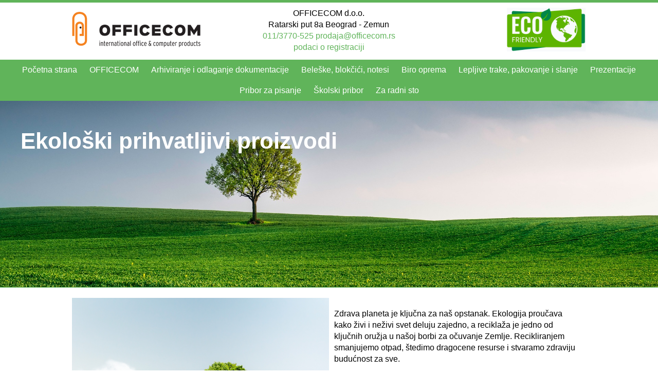

--- FILE ---
content_type: text/html; charset=UTF-8
request_url: https://www.officecom.rs/eco-friendly/
body_size: 3375
content:

<!DOCTYPE html>
<html>
<head>
<meta charset="UTF-8">
<meta name="viewport" content="width=device-width, initial-scale=1"/>
<meta name="description" content="Ekološki prihvatljivi kacelarijski proizvodi svetskih proizvođača"/>
<meta name="keywords" content="eco-friendly,marker,nalepnice"/>
<meta name="google-site-verification" content="NyVxOyv_SU8wPLPsRPB3F4hlRw5vnFRAC-h_HX5fG64" />
  
<meta name="twitter:card" content="summary" />
<meta name="twitter:image:src" content="images/ogimage.png" />
<meta name="twitter:title" content="Ekološki prihvatljivi kacelarijski proizvodi" />
<meta name="twitter:description" content="Ekološki prihvatljivi kacelarijski proizvodi svetskih proizvođača"  />

<meta property="og:site_name" content="Ekološki prihvatljivi kacelarijski proizvodi" /> 
<meta property="og:title" content="Ekološki prihvatljivi kacelarijski proizvodi" /> 
<meta property="og:description" content="Ekološki prihvatljivi kacelarijski proizvodi svetskih proizvođača" /> 
<meta property="og:url" content="https://www.officecom.rs/eco-friendly/"/>
<meta property="og:type" content="website" /> 
<meta property="og:image" content="images/ogimage.png" />
<meta property="og:image:type" content="image/png">
<meta property="fb:app_id" content="128294204459077"/>

<meta itemprop="image" content="images/ogimage.png" />
<title>Ekološki prihvatljivi kacelarijski proizvodi</title>

<link rel="stylesheet" href="https://www.officecom.rs/eco-friendly/css/style.css">
<script type="text/javascript" async="" src="https://www.googletagmanager.com/gtag/js?id=AW-999181949&amp;l=dataLayer&amp;cx=c"></script>

<script type="application/ld+json">
{
  "@context": "http://schema.org",
  "@type": "Organization",
  "url": "https://www.officecom.rs",
  "logo": "https://www.officecom.rs/images/logo.png"
}
</script>
 <script type="application/ld+json">
{
  "@context": "http://schema.org",
  "@type": "LocalBusiness",
  "name": "OFFICECOM d.o.o. Beograd, Srbija",
  "url": "https://www.officecom.rs",
  "image": "https://www.officecom.rs/images/logo.png",
  "logo": "https://www.officecom.rs/images/logo.png",
  "address": "Ratarski put 8a Zemun",
  "telephone": "(+381) 11 3770525",
  "priceRange": "RSD",
  "brand": "3L, 3M, A Plus, AF, Alco, Atlanta, Bene, Citizen, Command, Durable, ELBA, Edding, Falken, Franken, Fun Range, GBC, Gabol, Han, Happy, Herma, Horse, Info Notes, Jalema, Lamy, Noki, O+CO, Oxford, Retype, Scotch, Smartbox Pro, Tarifold, Top2000, Unilux, Vega, Viquel, WMZ, Zöwie, Novus, Dahle",
  "openingHours":["Mo-Fri 08:00-16:00"],
  "sameAs": [
    "https://www.facebook.com/officecom.beograd",
    "https://twitter.com/OfficecomBGD"
  ]
}
</script>
 <script type="application/ld+json">
{
  "@context": "http://schema.org",
  "@type": "WebSite",  
  "name": "OFFICECOM d.o.o. Beograd, Srbija",
  "alternateName": "OFFICECOM Beograd - uvoz i veleprodaja kancelarijskog materijala i školskog pribora",
  "url": "https://www.officecom.rs/"
}
</script>


<script>

    var _gaq = _gaq || [];
    _gaq.push(['_setAccount', 'UA-29405296-1']);
    _gaq.push(['_trackPageview']);

    (function () {
        var ga = document.createElement('script'); ga.type = 'text/javascript'; ga.async = true;
        ga.src = ('https:' == document.location.protocol ? 'https://ssl' : 'http://www') + '.google-analytics.com/ga.js';
        var s = document.getElementsByTagName('script')[0]; s.parentNode.insertBefore(ga, s);
    })();

    /*var rowURL = window.location.href;
    var screenWidth = window.screen.availWidth;
    if (rowURL.indexOf("screen_width") == -1)
        window.location.href = window.location.href + "?screen_width=" + screenWidth;*/

	window.dataLayer = window.dataLayer || [];
  	function gtag(){dataLayer.push(arguments);}
  	gtag('js', new Date());

  	gtag('config', 'AW-999181949');

	gtag('event', 'screen_view', {
        'app_name': 'OFFICECOM',
        'screen_name': 'Ekološki prihvatljivi proizvodi'
      });
</script>  

</head>


<body id="domBody">
<div id="wrapper">
	<header id="docHeader" class="header-fixed">
		<div class="head-top"></div>
		<div class="head">
			<div class="oc-logo">
				<a href="https://www.officecom.rs/">
					<img src="https://www.officecom.rs/eco-friendly/images/oclogo.png" />
				</a>
			</div>
			<div class="oc-data">
				OFFICECOM d.o.o.<br>
				Ratarski put 8a Beograd - Zemun<br>
				<a href="tel:+381113770525">011/3770-525</a> <a href="mailto:prodaja@officecom.rs">prodaja@officecom.rs</a><br>
				<a href="https://www.officecom.rs/download/01_OFFICECOM%20podaci%20o%20registraciji/Podaci%20o%20registraciji_PEPDV%20obrazac,%20podaci%20o%20registraciji,%20podaci%20o%20firmi.zip">podaci o registraciji</a>
			</div>
			<div class="eco-friendly-logo">
				<a href="https://www.officecom.rs/eco-friendly/">
					<img src="https://www.officecom.rs/eco-friendly/images/eco-friendly.jpg" />
				</a>
			</div>
		</div>
		<div class="head-bottom" id="headBottom">
            <div id="menuToggle" style="mask-image: url(https://www.officecom.rs/eco-friendly/images/hamburger.svg); -webkit-mask-image: url(https://www.officecom.rs/eco-friendly/images/hamburger.svg);"></div>
			<a class="first" href="https://www.officecom.rs/eco-friendly/">Početna strana</a>
			<a href="https://www.officecom.rs/">OFFICECOM</a>
						<a href="https://www.officecom.rs/eco-friendly/grupa/arhiviranje-i-odlaganje-dokumentacije/">Arhiviranje i odlaganje dokumentacije</a>
						<a href="https://www.officecom.rs/eco-friendly/grupa/beleske-blokcici-notesi/">Beleške, blokčići, notesi</a>
						<a href="https://www.officecom.rs/eco-friendly/grupa/biro-oprema/">Biro oprema</a>
						<a href="https://www.officecom.rs/eco-friendly/grupa/lepljive-trake-pakovanje-i-slanje/">Lepljive trake, pakovanje i slanje</a>
						<a href="https://www.officecom.rs/eco-friendly/grupa/prezentacije/">Prezentacije</a>
						<a href="https://www.officecom.rs/eco-friendly/grupa/pribor-za-pisanje/">Pribor za pisanje</a>
						<a href="https://www.officecom.rs/eco-friendly/grupa/skolski-pribor/">Školski pribor</a>
						<a href="https://www.officecom.rs/eco-friendly/grupa/za-radni-sto/">Za radni sto</a>
					</div>	
	</header>
	<div id="wrapperInner">
	
<div class="top-image" style="background-image:url(images/ogimage.png);">
	<div class="top-image-text">Ekološki prihvatljivi proizvodi</div>
</div>

<div class="body">

<div class="split-50">
	<div class="section-header">
		<img src="images/hand-tree.jpg" />
	</div>
	<div class="section-text">
		<p>Zdrava planeta je ključna za naš opstanak. 
Ekologija proučava kako živi i neživi svet deluju zajedno, a reciklaža je jedno od ključnih 
oružja u našoj borbi za očuvanje Zemlje. Recikliranjem smanjujemo otpad, štedimo dragocene 
resurse i stvaramo zdraviju budućnost za sve.</p>
		<p>
			Svako od nas može dati svoj doprinos. Razdvajanjem otpada i recikliranjem papira, 
			plastike, stakla i metala možemo značajno ublažiti uticaj na okolinu. 
			Kupovinom proizvoda od recikliranih materijala takođe možemo napraviti razliku. 
			Važno je da se informišemo o problemima s kojima se naša planeta suočava i da 
			aktivno učestvujemo u pronalaženju rešenja. Zajedno možemo stvoriti održivu 
			budućnost za sebe i za generacije koje dolaze.
		</p>
		<p>
		Recikliranje nije samo dobro za planetu, već nudi i ekonomske prednosti. 
		Štednjom prirodnih resursa, smanjujemo potrebu za sečom drveća i iskopavanjem novih materijala. 
		Takođe, reciklaža otvara nova radna mesta u industriji recikliranja. 
		Zbog toga, čineći dobro za planetu, čini se dobro i za ljude i ekonomiju.
		</p>
		<p>
		Ne zaboravimo da je Zemlja naš dom i da je na nama da se brinemo o njoj.
		</p>
	</div>
</div>

<div class="groups-wrapper">
	<div class="groups">
				<div>
			<div>
				<a href="https://www.officecom.rs/eco-friendly/grupa/arhiviranje-i-odlaganje-dokumentacije/"> <img src="images/7.jpg" />
				</a>
			</div>
			<h3>Arhiviranje i odlaganje dokumentacije</h3>
		</div>
				<div>
			<div>
				<a href="https://www.officecom.rs/eco-friendly/grupa/beleske-blokcici-notesi/"> <img src="images/9.jpg" />
				</a>
			</div>
			<h3>Beleške, blokčići, notesi</h3>
		</div>
				<div>
			<div>
				<a href="https://www.officecom.rs/eco-friendly/grupa/biro-oprema/"> <img src="images/20.jpg" />
				</a>
			</div>
			<h3>Biro oprema</h3>
		</div>
				<div>
			<div>
				<a href="https://www.officecom.rs/eco-friendly/grupa/lepljive-trake-pakovanje-i-slanje/"> <img src="images/10.jpg" />
				</a>
			</div>
			<h3>Lepljive trake, pakovanje i slanje</h3>
		</div>
				<div>
			<div>
				<a href="https://www.officecom.rs/eco-friendly/grupa/prezentacije/"> <img src="images/12.jpg" />
				</a>
			</div>
			<h3>Prezentacije</h3>
		</div>
				<div>
			<div>
				<a href="https://www.officecom.rs/eco-friendly/grupa/pribor-za-pisanje/"> <img src="images/11.jpg" />
				</a>
			</div>
			<h3>Pribor za pisanje</h3>
		</div>
				<div>
			<div>
				<a href="https://www.officecom.rs/eco-friendly/grupa/skolski-pribor/"> <img src="images/13.jpg" />
				</a>
			</div>
			<h3>Školski pribor</h3>
		</div>
				<div>
			<div>
				<a href="https://www.officecom.rs/eco-friendly/grupa/za-radni-sto/"> <img src="images/8.jpg" />
				</a>
			</div>
			<h3>Za radni sto</h3>
		</div>
			</div>
</div>

</div>

	
	

<div class="cert-wrapper">
	<div class="certs">
				<div>
			<div>
				<a href="https://www.officecom.rs/eco-friendly/sertifikat/blue-angel/"> <img src="https://www.officecom.rs/img-cache/cert1.jpg" />
				</a>
			</div>
			<h3>Blue Angel</h3>
		</div>
				<div>
			<div>
				<a href="https://www.officecom.rs/eco-friendly/sertifikat/ecolabel/"> <img src="https://www.officecom.rs/img-cache/cert2.jpg" />
				</a>
			</div>
			<h3>Ecolabel</h3>
		</div>
				<div>
			<div>
				<a href="https://www.officecom.rs/eco-friendly/sertifikat/eucertplast/"> <img src="https://www.officecom.rs/img-cache/cert4.jpg" />
				</a>
			</div>
			<h3>EuCertPlast</h3>
		</div>
				<div>
			<div>
				<a href="https://www.officecom.rs/eco-friendly/sertifikat/fsc/"> <img src="https://www.officecom.rs/img-cache/cert3.jpg" />
				</a>
			</div>
			<h3>FSC</h3>
		</div>
			</div>
</div>
	
	<footer id="docFooter">
		<div class="footer-wrapper">
			<div class="footer">
				<div>
					<a href="https://www.officecom.rs/eco-friendly/">Početna strana</a>
					<a href="https://www.officecom.rs/">OFFICECOM</a>
        			                    <a href="https://www.officecom.rs/eco-friendly/grupa/arhiviranje-i-odlaganje-dokumentacije/">Arhiviranje i odlaganje dokumentacije</a>
                            			                    <a href="https://www.officecom.rs/eco-friendly/grupa/beleske-blokcici-notesi/">Beleške, blokčići, notesi</a>
                    				</div>
                <div>
                                        		<a href="https://www.officecom.rs/eco-friendly/grupa/biro-oprema/">Biro oprema</a>
                                        		<a href="https://www.officecom.rs/eco-friendly/grupa/lepljive-trake-pakovanje-i-slanje/">Lepljive trake, pakovanje i slanje</a>
                                        		<a href="https://www.officecom.rs/eco-friendly/grupa/prezentacije/">Prezentacije</a>
                                        		<a href="https://www.officecom.rs/eco-friendly/grupa/pribor-za-pisanje/">Pribor za pisanje</a>
                                        		<a href="https://www.officecom.rs/eco-friendly/grupa/skolski-pribor/">Školski pribor</a>
                                        		<a href="https://www.officecom.rs/eco-friendly/grupa/za-radni-sto/">Za radni sto</a>
                                    </div>
				<div>
					<h4>Kontakt</h4>
					<div>Telefon: <a href="tel:+381113770525">011/3770-525</a></div>
					<div>Fax: 011/3770-518</div>
					<div>Email: <a href="mailto:prodaja@officecom.rs">prodaja@officecom.rs</a></div>
				</div>
				<div>
					<h4>Radno vreme</h4>
					ponedeljak-petak<br>
					08:00-16:00
				</div>
			</div>
		</div>
	</footer>
	</div>
</div>
	<script src="https://www.officecom.rs/eco-friendly/js/script.js"></script>
</body>
</html>




--- FILE ---
content_type: text/css
request_url: https://www.officecom.rs/eco-friendly/css/style.css
body_size: 3436
content:
@charset "UTF-8";

:root{
	--primary-color: #60B45A;
	--secondary-color: #181818;
}



#productContainer {
  --product-view-height: 480px;
}

#productContainer .f-thumbs.is-classic.is-vertical {
  height: var(--product-view-height, 100%);
}

/*
  Thumbnails
*/

.f-thumbs.is-classic {
  --f-thumb-width: 90px;
  --f-thumb-height: 135px;

  --f-thumb-gap: 0.5rem;

  --f-thumb-opacity: 1;
  --f-thumb-selected-opacity: 0.2;

  --f-button-color: #0d0c22;
  --f-button-hover-color: #ff3520;

  --f-button-bg: #fff;
  --f-button-hover-bg: #fff;
  --f-button-active-bg: #fff;
}

.f-thumbs.is-classic .f-thumbs__slide__img {
  object-fit: contain;
}

.f-thumbs.is-classic .f-carousel__nav .f-button[disabled] {
  display: none;
}

/*
  Main carousel
*/
#productCarousel {
  --f-carousel-spacing: 0;

  --f-button-width: 48px;
  --f-button-height: 48px;
  --f-button-border-radius: 0;

  --f-button-color: #0d0c22;
  --f-button-hover-color: #ff3520;

  --f-button-bg: #fff;
  --f-button-hover-bg: #fff;
  --f-button-active-bg: #fff;

  --f-button-svg-width: 28px;
  --f-button-svg-height: 28px;

  --f-button-svg-stroke-width: 1;
  --f-button-svg-filter: none;

  height: var(--product-view-height);
}

#productCarousel .f-carousel__slide {
  display: flex;
  justify-content: center;
  align-items: center;
  height: 100%;
}

#productCarousel .f-carousel__slide img {
  width: 100%;
  height: 100%;
  object-fit: contain;
}

#productCarousel .f-carousel__nav {
  opacity: 0;
  transition: opacity 0.15s;
}

@media (hover: hover) {
  #productCarousel:hover .f-carousel__nav {
    opacity: 1;
  }
}

/*
  Fancybox
*/

.fancybox__container {
  --fancybox-color: #0d0c22;
  --fancybox-bg: #fff;
  --f-spinner-color-1: rgba(0, 0, 0, 0.1);
  --f-spinner-color-2: rgba(17, 24, 28, 0.8);
}

.fancybox__toolbar,
.fancybox__nav {
  --f-button-width: 60px;
  --f-button-height: 60px;
  --f-button-border-radius: 0;

  --f-button-color: #0d0c22;
  --f-button-hover-color: #ff3520;

  --f-button-bg: #fff;
  --f-button-hover-bg: #fff;
  --f-button-active-bg: #fff;

  --f-button-svg-width: 32px;
  --f-button-svg-height: 32px;

  --f-button-svg-stroke-width: 1;
  --f-button-svg-filter: none;
}

.fancybox__nav {
  --f-button-next-pos: 0;
  --f-button-prev-pos: 0;
}





html, body{
	margin: 0px;
	overflow: auto;
	/*overflow-x: hidden;*/
	overflow:auto;
	overflow:initial;
}

html{
	/**/
}

body{
	font-family: 'Open Sans',Helvetica,Arial,sans-serif;
	font-weight: 300;
	color: #000;
	line-height: 1.4;
	height: 100vh;
	overflow-x: hiddden;
}

#wrapper{
	position: relative;
    overflow: hidden;
    background-color: #fff;
}

a, a:active, a:visited, a:hover{
	color: var(--primary-color);
	text-decoration: none;
}

a:hover{
	text-decoration: underline;
}

div.head{
	display: grid;
    grid-template-columns: 33.3% 33.3% 33.3%;
    max-width: 1000px;
    margin-left: auto;
    margin-right: auto;
}

div.head-bottom, div.head-top{
	background-color: var(--primary-color);
	margin-top: 10px;
	margin-bottom: 10px;
	width: 100vw;
	height: auto;
}

div.head-top{
	margin-top: 0px;
	height: 5px;
}

div.head-bottom{
	margin-bottom: 0px;
	text-align: center;
    /*transition: 1s all;*/
}

div.head-bottom.head-bottom.expanded{
    height: auto;
}

div.head-bottom div#menuToggle{
    width: 40px;
    height: 40px;
    float: right;
    margin-right: 20px;
    background-color: #fff;
    mask-size: 36px;
    mask-repeat: no-repeat;
    mask-position: center;
    -webkit-mask-size: 36px;
    -webkit-mask-repeat: no-repeat;
    -webkit-mask-position: center;
    cursor: pointer;
    display: none;
}

div.head-bottom a{
	display: inline-block;
	height: 40px;
	line-height: 40px;
	color: #fff;
	padding-left: 10px;
	padding-right: 10px;
	border-radius: 5px;
}

div.head-bottom a:hover{
	text-decoration: none;
	background-color: #000;
}

div.oc-logo, div.eco-friendly-logo{
	display: flex;
	align-items: center;
}

div.eco-friendly-logo{
	justify-content: flex-end;
}

div.oc-data{
	text-align: center;
}

div.oc-logo img, div.eco-friendly-logo img{
	max-width: 250px;
	max-height: 85px;
	width: auto;
	height: auto; 
}

div.top-image{
	width: 100vw;
    height: 28.5vw;
    background-size: cover;
    background-repeat: no-repeat;
    position: relative;
    border-bottom: 1px solid var(--primary-color);
}

div.top-image-text{
	position: absolute;
    top: 40px;
    /*transform: translateY(-50%);*/
    left: 40px;
    /*background-color: #fff;*/
    color: #fff;
    padding: 10px;
    margin-left: -10px;
    font-size: 44px;
    font-weight: bold;
}

div.body,
article.body{
	max-width: 1000px;
    margin-left: auto;
    margin-right: auto;
    /*margin-bottom: 40px;*/
    padding: 20px;
}

div.body p,
article.body p{
	margin-top: 10px;
	margin-bottom: 10px;
}

.header-fixed{
	background-color: #fff;
    position: fixed;
    z-index: 99;
    width: 100%;
}

div.section-header{
	font-size: 30px;
    font-weight: bold;
}

div.section-header img{
	width: auto;
    height: auto;
    max-width: 100%;
}

div.section-text{
    padding: 10px;
    display: flex;
    flex-direction: column;
    justify-content: center;
}

div.split-50{
	display: grid;
    grid-template-columns: 50% 50%;
    border-bottom: 1px solid var(--primary-color);
}

div.groups-wrapper,
div.cert-wrapper{
	width: fit-content;
    margin-left: auto;
    margin-right: auto;
    margin-top: 40px;
    border-bottom: 1px solid var(--primary-color);
}

div.cert-wrapper{
    max-width: 1000px;
}

div.groups{
	display: grid;
    grid-template-columns: 32% 32% 32%;
    column-gap: 10px;
    justify-content: space-between;
    /*max-width: 770px;*/
	    align-items: start;
}

div.certs{
	display: grid;
    grid-template-columns: 22% 22% 22% 22%;
    column-gap: 10px;
    justify-content: space-between;
    /*max-width: 770px;*/
}

div.groups > div > div,
div.certs > div > div{
	width: 100%;
	height: auto;
	overflow: hidden;
    display: flex;
    flex-grow: 1;
}

div.groups > div,
div.certs > div{
    display: flex;
    flex-direction: column;
}

div.groups a,
div.certs a{
	flex-grow: 1;
	display: flex;
	align-items: center;
}

div.groups a img,
div.certs a img{
	width: 100%;
	height: auto;
	transition: 1s all;
}

div.groups a:hover img,
div.certs a:hover img{
	transform: scale(1.12);	
}

div.groups h3,
div.certs h3{
	text-align: center;
}

div.footer-wrapper{
	background-color: var(--primary-color);
	color: #fff;
	width: 100vw;
	padding: 20px;
	height: fit-content;
}

div.footer{
	max-width: 1000px;
	margin-left: auto;
	margin-right: auto;
	display: grid;
	grid-template-columns: 25% 25% 25% 25%;
}

div.footer > div{
	display: grid;
}

div.footer a{
	text-decoration: none;
	color: #fff;
}

div.footer a:hover{
	text-decoration: underline;
}

div.footer h4{
	margin-top: 0px;
	margin-bottom: 0px;
}

div.products-wrapper{
	display: grid;
    grid-template-columns: calc(33.3%) calc(33.3%) calc(33.3%);
    column-gap: 10px;
    margin-top: 20px;
    border-bottom: 1px solid var(--primary-color);
}

div.products-wrapper div.product{
	text-align: center;
    padding: 20px;
    display: flex;
    flex-direction: column;
    position: relative;
}

div.product-image-wrapper{
	height: 250px;
    overflow: hidden;
    /* justify-content: center; */
    display: flex;
    align-items: center;
    justify-items: center;
    align-self: center;
}

div.product-image-wrapper img{
	height: auto;
    width: auto;
    max-width: 100%;
    max-height: 100%;
    transition: 1s all;
}

div.products-wrapper a{
	color: #000;
	text-decoration: none;
}

div.products-wrapper a:hover img{
	transform: scale(1.12);
}

div.products-wrapper div.product:hover{
	background-color: #f4f5f6;
}

div.products-wrapper div.product-name{
	margin-top: 20px;
}

div.product-left{
	position: relative;
}

div.logo, div.sertifikat {
    position: absolute;
    top: 10px;
    /*background-color: #fff;*/
    z-index: 95;
    width: 40%;
    height: 40px;
}

div.logo img, div.sertifikat img{
    max-width: 100%;
    max-height: 100%;
    width: auto;
    height: auto;
}

div.product div.logo{
    left: 10px;
    text-align: left;
    transition: 1s all;
}

div.product div.sertifikat{
	right: 10px;
    text-align: right;
    transition: 1s all;
}

div.product-left div.product{
	text-align: center;
    padding: 20px;
    display: flex;
    flex-direction: column;
}

div.product-left div.product-image-wrapper{
	height: 460px;
    overflow: hidden;
    /* justify-content: center; */
    display: flex;
    align-items: center;
    justify-items: center;
    align-self: center;
    cursor: pointer;
}

div.product-left div.product-image-wrapper img{
	height: auto;
    width: auto;
    max-width: 100%;
    max-height: 100%;
    transition: 1s all;
}

div.product-left div.product-image-wrapper:hover img{
	transform: scale(1.12);
}

div.product-left div.product-name{
	margin-top: 20px;
}

div.product-left div.thumbs{
	display: flex;
    padding: 20px;
    padding-left: 0px;
    flex-direction: row;
    flex-wrap: wrap;
    column-gap: 10px;
    row-gap: 10px;
}

#imageOverlay div.thumbs-lightbox{
	justify-content: center;
}

div.product-thumb-wrapper{
	align-content: center;
    align-items: center;
    display: flex;
    cursor: pointer;
    border: 1px solid #ccc;
    overflow: hidden;
    background-color: #fff;
    height: 100px;
}

div.product-thumb-wrapper img, div.product-thumb-lightbox-wrapper img{
	width: auto;
	height: auto;
	max-width: 100px;
	max-height: 100px;
    transition: 1s all;
}

div.product-thumb-wrapper:hover img, div.product-thumb-lightbox-wrapper:hover img{
	transform: scale(1.12);
}

#imageOverlay{
	position: fixed;
    top: 0px;
    width: 100%;
    height: 100vh;
    background-color: rgba(0,0,0,0.7);
    z-index: 999;
    display: none;
    /*display: grid;*/
    grid-template-rows: auto 120px;
}

div.main-image-big{
	display: flex;
    align-items: center;
    justify-content: center;
}

div.main-image-big > div{
	width: 100%;
    height: 100%;
    padding: 20px;
    display: flex;
    justify-content: center;
    align-items: center;
}

div.main-image-big > div > img{
	max-height: calc(100vh - 180px);
    max-width: 100%;
}

div.thumbs-scroll{
	overflow: hidden;
    width: 316px;
    margin-left: auto;
    margin-right: auto;
    height: 102px;
    position: relative;
}

div#arrowLeft, div#arrowRight{
	position: absolute;
	width: 40px;
	height: 40px;
	background-color: rgba(255,255,255,0.6);
	top: 31px;
	/*transform: translateY(-50%);*/
	cursor: pointer;
	z-index: 9999;
	border-radius: 20px;
}

div#arrowLeft span, div#arrowRight span{
	display: block;
	width: 100%;
	height: 100%;
	mask-position: center;
	mask-size: 16px;
	mask-repeat: no-repeat;
	-webkit-mask-position: center;
	-webkit-mask-size: 16px;
	-webkit-mask-repeat: no-repeat;	
    background-color: #000;
}

div#arrowLeft{
	left: calc(((100vw - 316px) / 2) / 2);
}

div#arrowLeft span{
	mask-image:url(../images/left-arrow.svg);
	-webkit-mask-image:url(../images/left-arrow.svg);	
}

div#arrowRight{
	right: calc(((100vw - 316px) / 2) / 2);
}

div#arrowRight span{
	mask-image:url(../images/right-arrow.svg);
	-webkit-mask-image:url(../images/right-arrow.svg);	
}

div.product-thumb-lightbox-wrapper{
	display: inline-block;
    cursor: pointer;
    border: 1px solid #ccc;
    overflow: hidden;
    background-color: #fff;
    height: 100px;
    line-height: 100px;
}

div.product-thumb-lightbox-wrapper span{
	height: 100px;
    display: flex;
    align-items: center;
}

#imageOverlay div.thumbs-lightbox{
	display: block;
    height: 102px;
    overflow: hidden;
    white-space: nowrap;
    position: absolute;
    left: 0px;
    transition: 0.5s all;
}

div#closeLightbox {
    display: block;
    position: absolute;
    width: 40px;
    height: 40px;
    background-color: #fff;
    padding: 0px;
    border: 1px solid #000;
    border-radius: 20px;
    cursor: pointer;
    top: 10px;
    right: 10px;
    z-index: 9999;
    background-image: url(../images/close.png);
    background-position: center;
    background-repeat: no-repeat;
    background-size: 20px;
}



div.product-right ul{
	list-style-type: none;
	padding-left: 0px;
}

div.product-right ul li{
	margin-bottom: 10px;
}

div.product-right ul li > span{
	position: relative;
    padding: 0 0 0 29px;
    display: inline-block;
    vertical-align: top;
    position: relative;
    display: block;
}

div.product-right ul li > span > span{
	mask-image:url(../images/checkmark.svg); 
	mask-position: center 2px;
	mask-size: 16px;
	mask-repeat: no-repeat;
	-webkit-mask-image:url(../images/checkmark.svg);
	-webkit-mask-position: center 2px;
	-webkit-mask-size: 16px;
	-webkit-mask-repeat: no-repeat;
	background-color: var(--primary-color);
	position: absolute;
	left: 0px;
	top: 0px;
	width: 20px;
	height: 20px;
}

div.product-segment-separator{
	background-color: var(--primary-color);
    height: 40px;
    width: 100%;
    color: #fff;
    line-height: 40px;
    text-align: center;
    font-size: 24px;
    font-weight: bold;
    /*margin-bottom: 40px;*/
}

table.tehnicke-karakteristike{
	width: 100%;
    border-collapse: collapse;
    border-spacing: 0;
}

table.tehnicke-karakteristike td{
	font-size: 18px;
	border-bottom: 1px solid #ccc;
	padding: 3px;
}

table.tehnicke-karakteristike tr:first-child td{
	border-top: 1px solid #ccc;
}

.product-wrapper{
    display: flex;
    flex-direction: row;
}

.product-gallery{
	width: 60%;
    height: 630px;
	padding-right: 20px;
}

.product-data{
	width: 40%;
}

img.sertifikat {
    max-width: 80%;
    max-height: 60px;
    margin-top: 20px;
}

div.product-data div.product-sertifikat {
    text-align: center;
}

div.boje{	
    margin-top: 20px;
}

a.boja {
    width: 30px;
    height: 30px;
    display: inline-block;
    border-radius: 50%;
    border: 3px solid #eee;
    cursor: pointer;
}

a.boja.selected{
	border: 3px solid var(--primary-color);
}

div.opis{
    margin-top: 20px;	
}

@media only screen and (max-width: 1000px){
	/*div.body{
		padding-left: 20px;
		padding-right: 20px;
	}*/		
	
	div.top-image-text{
		left: 20px;
	}
}

@media only screen and (max-width: 880px){
	
	div.split-50 {
    	grid-template-columns: unset;
	}	
	
	div.product-left div.thumbs{
		justify-content: center;
	}
	
	div.cena{
		left: 20px;
	}
	
	div.products-wrapper{
		grid-template-columns: 50% 50%;	
	}
	
	div.top-image-text{
		font-size: 34px;
	}
	
	.product-wrapper {
	    display: flex;
	    flex-direction: column;
	}
	
	.product-gallery {
    	width: 100%;
	    height: fit-content;
	}
	
	.product-data {
	    width: 100%;
	}
}

@media only screen and (max-width: 780px){
	div.head{
		display: flex;
    	flex-wrap: wrap;
    	width: 100%;
    	justify-content: center;
    	column-gap: 20px;
	}
	
	div.oc-data{
		order: 3;
	}

    div.head-bottom div#menuToggle{
        display: block;
    }

    div.head-bottom{
        height: 40px;
        overflow: hidden;
    }

    div.head-bottom.head-bottom-expanded{
        height: auto;
    }

    div.head-bottom a{
        display:block;
    }

    div.head-bottom a.first{
        margin-top: 40px;
    }

    div.head-bottom a.last{
        margin-bottom: 20px;
    }

	div.footer{
		grid-template-columns: 50% 50%;
	}

	div.footer > div{
    	margin-bottom: 20px;
	}

	div.footer > div: last-child{
    	margin-bottom: 0px;
	}
}

@media only screen and (max-width: 680px){
	div.product-left div.product-image-wrapper{
		height: auto;
	}
}

@media only screen and (max-width: 600px){
	div.groups{
		grid-template-columns: unset;
	}
	
	div.certs {
        padding: 20px;
        grid-template-columns: 45% 45%;
    }
	
	div.products-wrapper{
		grid-template-columns: unset;	
	}
	
	div.top-image-text{
		font-size: 24px;
	}

    div.oc-logo, div.eco-friendly-logo {
        width: 45%;
    }

    div.oc-logo img, div.eco-friendly-logo img{
        max-width: 100%;
        width: 100%;
    }

    div.oc-data{
        display: none;
    }
}

@media only screen and (max-width: 550px){	
	div.footer div:last-child{
		/*margin-top: 20px;*/
	}
}

@media only screen and (max-width: 400px){
	div.footer{
		grid-template-columns: 100%;
	}

	div.footer{ > div{
    	text-align: center;
    }
}


--- FILE ---
content_type: text/javascript
request_url: https://www.officecom.rs/eco-friendly/js/script.js
body_size: 725
content:
/**
 * 
 */

function setHeaderFooter(){
	let headerHeight = document.getElementById('docHeader').offsetHeight;
	let footerheight = document.getElementById('docFooter').offsetHeight;
	document.getElementById('wrapperInner').style.marginTop = headerHeight + 'px';
	//document.getElementById('wrapperInner').style.marginBottom = footerheight + 'px';
}

function scrollThumbs(offset){
	var thumbCount = thumbs.length;
	var scrollerWidth = thumbCount * 106;
	var visibleThumbsWidth = 3 * 106;
	var maxLeft = scrollerWidth - visibleThumbsWidth;
	
	var currentLeft = Number(document.getElementById('thumbsLightbox').getAttribute('data-left'));
	
	canScroll = false;
	if(offset < 0){
		if(Math.abs(currentLeft) < maxLeft){
			canScroll = true;	
		}
	}
	else {
		if(currentLeft < 0){
			canScroll = true;	
		}
	}
	
	if(canScroll){
		currentLeft = currentLeft + offset;
		document.getElementById('thumbsLightbox').setAttribute('data-left', currentLeft);
		document.getElementById('thumbsLightbox').style.left = currentLeft + 'px';
	}
}

window.addEventListener('resize', setHeaderFooter);

setHeaderFooter();

if(document.querySelectorAll('.product-thumb').length){
	var thumbs = document.querySelectorAll('.product-thumb');
	
	thumbs.forEach(function(el){
		el.addEventListener('click', function(){
			document.getElementById('mainImage').src = el.src;
		});
	});
	
	var thumbsLightbox = document.querySelectorAll('.product-lightbox-thumb');
	
	thumbsLightbox.forEach(function(el){
		el.addEventListener('click', function(){
			document.getElementById('mainImageBig').src = el.src;
		});
	});
	
	document.getElementById('mainImage').addEventListener('click', function(){
		document.getElementById('mainImageBig').src = document.getElementById('mainImage').src;
		document.getElementById('imageOverlay').style.display = 'grid';		
	});
	
	document.getElementById('closeLightbox').addEventListener('click', function(){
		document.getElementById('imageOverlay').style.display = 'none';		
	});
	
	document.getElementById('arrowRight').addEventListener('click', function(){
		scrollThumbs(-106);
	});
	document.getElementById('arrowLeft').addEventListener('click', function(){
		scrollThumbs(106);
	});	
}

document.getElementById('menuToggle').addEventListener('click', function(){
    var headBottom = document.getElementById('headBottom');
    if(headBottom.classList.contains('head-bottom-expanded')){
        headBottom.classList.remove('head-bottom-expanded');
    }
    else {
        headBottom.classList.add('head-bottom-expanded');
    }
});

